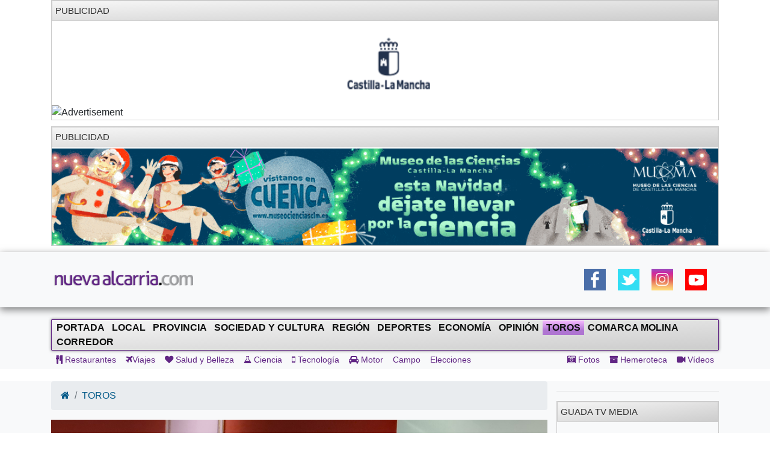

--- FILE ---
content_type: text/html; charset=UTF-8
request_url: https://nuevaalcarria.com/articulos/brihuega-presume-de-su-encierro-del-16-de-agosto-en-las-ventas-ante-una-sala-abarrotada-de-publico
body_size: 13555
content:

<!DOCTYPE html>
<html lang="es">

<head>
  <meta http-equiv="Content-Type" content="text/html; charset=UTF-8">
  <meta http-equiv="Content-Language" content="es" />
  <meta name="viewport" content="width=device-width, initial-scale=1">
  <meta name="language" content="es">

  <meta name="generator" content="Inweb Solutions! 1.0 - CMS">
  <meta name="rights" content="Editorial Nueva Alcarria,S.A." />
  <meta name="robots" content="index, follow">
  <link rel="icon" href="/images/alcarria/favicon.ico">
  <link type="image/x-icon" rel="shortcut icon" href="/images/alcarria/favicon.ico">

  
    <link title='RSS 2.0' type='application/rss+xml' rel='alternate' href='/secciones/rss/46'>
  
			<meta name="description" content="&Eacute;xito de convocatoria en la mesa redonda protagonizada por el alcalde, Luis Viejo, el ganadero y organizador del encierro Joselito, la escritora taurina y profesora de H&ordf; del Derecho Beatriz Badorrey y el ganadero y colaborador C&eacute;sar S&aacute;nchez, conducidos por el periodista David Casas." />
			<meta name="keywords" content="Guadalajara, guadalajara, Nueva Alcarria, informacion guadalajara, actualidad guadalajara, noticias guadalajara, brihuega,encierros,toros" />
		
			<!-- Twitter Card data -->
			<meta name="twitter:card" content="summary_large_image">
			<meta name="twitter:site" content="@NuevaAlcarria">
			<meta name="twitter:title" content="Brihuega presume de su Encierro del 16 de agosto en Las Ventas ante una sala abarrotada de público">
			<meta name="twitter:description" content="&Eacute;xito de convocatoria en la mesa redonda protagonizada por el alcalde, Luis Viejo, el ganadero y organizador del encierro Joselito, la escritora taurina y profesora de H&ordf; del Derecho Beatriz Badorrey y el ganadero y colaborador C&eacute;sar S&aacute;nchez, conducidos por el periodista David Casas.">
			<meta name="twitter:creator" content="@NuevaAlcarria">
			<!-- Twitter summary card with large image must be at least 280x150px -->			
			<meta name="twitter:image" content="https://nuevaalcarria.com/img/2024/02/180921/media_fotob.jpg">
			
	
			<!-- Open Graph data -->
			<meta property="og:title" content="Brihuega presume de su Encierro del 16 de agosto en Las Ventas ante una sala abarrotada de público" />
			<meta property="og:type" content="article" />
			<meta property="og:url" content="https://nuevaalcarria.com/articulos/brihuega-presume-de-su-encierro-del-16-de-agosto-en-las-ventas-ante-una-sala-abarrotada-de-publico" />
			<meta property="og:image" content="https://nuevaalcarria.com/img/2024/02/180921/media_fotob.jpg" />
			<meta property="og:image:url" content="https://nuevaalcarria.com/img/2024/02/180921/media_fotob.jpg" />
			<meta property="og:description" content="&Eacute;xito de convocatoria en la mesa redonda protagonizada por el alcalde, Luis Viejo, el ganadero y organizador del encierro Joselito, la escritora taurina y profesora de H&ordf; del Derecho Beatriz Badorrey y el ganadero y colaborador C&eacute;sar S&aacute;nchez, conducidos por el periodista David Casas." />
			<meta property="og:site_name" content="Nueva Alcarria" />
			
			<meta property="article:published_time" content="2024-02-03T19:42:00+0100" />			
			<meta property="article:section" content="Toros" />
			<meta property="article:tag" content="Guadalajara, guadalajara, Nueva Alcarria, informacion guadalajara, actualidad guadalajara, noticias guadalajara, brihuega,encierros,toros" />
				

  <title>Brihuega presume de su Encierro del 16 de agosto en Las Ventas ante una sala abarrotada de público | NuevaAlcarria - Guadalajara</title>


  <!-- Bootstrap core CSS -->
    <link href="https://maxcdn.bootstrapcdn.com/font-awesome/4.4.0/css/font-awesome.min.css" rel="stylesheet">

  <!-- Custom styles for this template -->
  <link href="/css/grupos/album.css" rel="stylesheet">

  <link href="/css/bs4.3/bootstrap.min.css?1.01" rel="stylesheet" type="text/css" media="screen" />
<link href="/css/animate.css?1.01" rel="stylesheet" type="text/css" media="screen" />
<link href="/css/na2/nuevaalcarria20.css?1.01" rel="stylesheet" type="text/css" media="screen" />
<link href="/css/nav.css?1.01" rel="stylesheet" type="text/css" media="screen" />

    
<script async='async' src='https://www.googletagservices.com/tag/js/gpt.js'></script>
<script>
  var googletag = googletag || {};
  googletag.cmd = googletag.cmd || [];
</script>

<script>
  googletag.cmd.push(function() {
    googletag.defineSlot('/42024514/skyscraper_horiz_grande', [[970, 90], [980, 90], [990, 90], [1002, 146],[1002, 101],[1200, 121]], 'div-gpt-ad-1533713068288-0').addService(googletag.pubads());    
    googletag.defineSlot('/42024514/Botón_234x90', [234, 90], 'div-gpt-ad-1473171457616-0').addService(googletag.pubads());
    googletag.defineSlot('/42024514/Megabanner_728x90', [728, 90], 'div-gpt-ad-1473171457616-1').addService(googletag.pubads());    
    googletag.defineSlot('/42024514/Derecha_250x250_1', [[300, 300], [250, 250], [300, 250], [250, 600], [300, 600]], 'div-gpt-ad-1545131116124-0').addService(googletag.pubads()); // 18-12-18
    googletag.pubads().collapseEmptyDivs();
    googletag.pubads().enableSingleRequest();
    googletag.pubads().enableVideoAds();
    googletag.companionAds().setRefreshUnfilledSlots(true);
    googletag.enableServices();
  });
</script>

    <!-- Inicio Google Analytics -->
<script>
  (function(i,s,o,g,r,a,m){i['GoogleAnalyticsObject']=r;i[r]=i[r]||function(){
  (i[r].q=i[r].q||[]).push(arguments)},i[r].l=1*new Date();a=s.createElement(o),
  m=s.getElementsByTagName(o)[0];a.async=1;a.src=g;m.parentNode.insertBefore(a,m)
  })(window,document,'script','//www.google-analytics.com/analytics.js','ga');

  ga('create', 'UA-18404958-3', 'auto');
  ga('send', 'pageview');

</script>
<!-- Fin Google Analytics -->

<!-- Google tag (gtag.js) -->
<script async src="https://www.googletagmanager.com/gtag/js?id=G-B1F42YW61F"></script>
<script>
  window.dataLayer = window.dataLayer || [];
  function gtag(){dataLayer.push(arguments);}
  gtag('js', new Date());

  gtag('config', 'G-B1F42YW61F');
</script>

<!-- Google tag (gtag.js) -->
<script async src="https://www.googletagmanager.com/gtag/js?id=UA-18404958-3"></script>
<script>
  window.dataLayer = window.dataLayer || [];
  function gtag(){dataLayer.push(arguments);}
  gtag('js', new Date());

  gtag('config', 'UA-18404958-3');
</script>
    <meta name="facebook-domain-verification" content="gi88rznek6peo7s5pt9uckts8nxseo" /></head>

<body id="Inicio">
    <div class="container">
    <aside style='margin-bottom: 10px; border: 1px solid #ccc;' class='bannerright'><div class='miniheader'>Publicidad</div><a href="https://ad.doubleclick.net/ddm/trackclk/N5132.645338NUEVAALCARRIA.COM2/B34769838.434845405;dc_trk_aid=628300867;dc_trk_cid=231013270;dc_lat=;dc_rdid=;tag_for_child_directed_treatment=;tfua=;gdpr=${GDPR};gdpr_consent=${GDPR_CONSENT_755};ltd=;dc_tdv=1">

<img src="http://nuevaalcarria.com/adserver/www/images/2025-12/2025-12-03/JCCM PLATAFORMA EMPLEO MEGA DEL 3 AL 9DIC 2025.gif" />
</a>

<IMG SRC="https://ad.doubleclick.net/ddm/trackimp/N5132.645338NUEVAALCARRIA.COM2/B34769838.434845405;dc_trk_aid=628300867;dc_trk_cid=231013270;ord=[timestamp];dc_lat=;dc_rdid=;tag_for_child_directed_treatment=;tfua=;gdpr=${GDPR};gdpr_consent=${GDPR_CONSENT_755};ltd=;dc_tdv=1?" attributionsrc BORDER="0" HEIGHT="1" WIDTH="1" ALT="Advertisement"></aside>
<aside class="" style='margin-bottom: 10px; border: 1px solid #ccc;' >
<div class='miniheader'>Publicidad</div><div id='banner_rotativo15609290' class='bannerright'></div>	<script>
		var cont15609290 = 0;
		var array_imagenes15609290 = [["<a href='https://museocienciasclm.es/' target='_blank'><img src='https://nuevaalcarria.com/adserver/www/images/2025-12/2025-12-05/MUCMA MEGA Del 8 al 14 dic 2025.gif' /></a>"]]
		               
	
		function cambia15609290(){
			var d = document.getElementById("banner_rotativo15609290");
			cont15609290 = cont15609290 % array_imagenes15609290.length;
			d.innerHTML = array_imagenes15609290[cont15609290][0];
			cont15609290++;
		}
	
		function inicio15609290(){
			cambia15609290();
			setInterval(cambia15609290, 15000);
		}
		inicio15609290();
	</script>
</aside>



  </div>
  <header class="sticky site-header sticky-top1">
        <style>
        .logoNuevo{
            max-width: 240px;
        }
    </style>
    
    <div class="navbar navbar-light bg-light box-shadow">
        <div class="container d-flex justify-content-between">
            <a href="/" class="navbar-brand d-flex align-items-center">
                <img class="logoNuevo" alt="Logo NuevaAlcarria" src="/images/logos/logona.png" />                     
            </a>
            <div class="d-none  d-lg-block">     
                <style>
.ul_social_block img {
  height: 36px !important;
}
.ul_social_block{
    margin-top: 0;
    margin-bottom: 0;
    display: flex;
    padding: 10px;
    list-style-type: none;
}
.ul_social_block li{
    padding: 10px;
}

</style>    
    <nav>
	     <ul class="ul_social_block">
            <li><a class="wsp" href="whatsapp://send?text=WTA+Tokio+2022.+Saville+sufre+una+grave+lesi%C3%B3n+que+permite+a+Osaka+avanzar+%E2%80%BA%E2%80%BA+https%3A%2F%2Fwww.puntodebreak.com%2F2022%2F09%2F20%2Fwta-tokio-2022-saville-sufre-grave-lesion-permite-osaka-avanzar%3Futm_source%3Dpuntodebreak%26utm_medium%3Dwhatsapp">
                  </a>
            </li>
            <!-- <li class="rss_btn"><a href="https://feeds.feedburner.com/Nueva Alcarria" id="rss_link" target="_blank" title="RSS de Nueva Alcarria"><img alt="RSS" src="/img/social/rss-icon-48.png"></a></li> -->
            <li><a class="social facebook" rel="nofollow" href="https://www.facebook.com/share.php?u=https://nuevaalcarria.com/articulos/brihuega-presume-de-su-encierro-del-16-de-agosto-en-las-ventas-ante-una-sala-abarrotada-de-publico" title="Share on Facebook" target="_blank"></a></li>
            <li><a class="social twitter" rel="nofollow" href="https://twitter.com/intent/tweet?text=Brihuega presume de su Encierro del 16 de agosto en Las Ventas ante una sala abarrotada de público | NuevaAlcarria - Guadalajara&amp;url=https://nuevaalcarria.com/articulos/brihuega-presume-de-su-encierro-del-16-de-agosto-en-las-ventas-ante-una-sala-abarrotada-de-publico&amp;via=KumbiaPHP" title="Share on Twitter" target="_blank"></a></li>
            <li><a class="social google" rel="nofollow" href="https://plusone.google.com/_/+1/confirm?hl=es&amp;url=https://nuevaalcarria.com/articulos/brihuega-presume-de-su-encierro-del-16-de-agosto-en-las-ventas-ante-una-sala-abarrotada-de-publico" title="Google +1" target="_blank"></a></li>
            <li><a class="social whastapp" rel="nofollow" href="https://api.whatsapp.com/send?text=https://nuevaalcarria.com/articulos/brihuega-presume-de-su-encierro-del-16-de-agosto-en-las-ventas-ante-una-sala-abarrotada-de-publico" title="Whastapp" target="_blank"></a>    </li>

            <li><a href="https://www.facebook.com/NuevaAlcarria" id="facebook_link" target="_blank" title="Nueva Alcarria en Facebook"><img alt="Facebook" src="/img/social/facebook-icon48.png"></a></li>
            <li><a href="https://twitter.com/nuevaalcarria" id="twitter_link" rel="nofollow" target="_blank" title="Nueva Alcarria en Twitter"><img alt="Twitter" src="/img/social/twitter-icon48.png"></a></li>
            <li><a href="https://www.instagram.com/nuevaalcarria" id="instagram_link" rel="nofollow" target="_blank" title="Nueva Alcarria en Instagram"><img alt="Instagram" src="/img/social/instagram-icon48.png"></a></li>
            <li><a href="https://www.youtube.com/channel/UCCix2FTBYI2UpwqD8Vnb13g" target="_blank" title="youtube"><img alt="youtube" src="/img/social/youtube.png"></a></li>	          
        </ul>
    </nav>		   
                            </div>
            <div class="d-block  d-lg-none d-xl-none">                
                <button class="navbar-toggler collapsed" type="button" data-toggle="collapse" data-target="#navbarHeader" aria-controls="navbarHeader" aria-expanded="false" aria-label="Toggle navigation">
                    <span class="navbar-toggler-icon"></span>
                </button>
            </div>
        </div>
    </div>
        <div class="bg-light paddingTop20 collapse" id="navbarHeader">                
        
<style>   
    .nav-link[data-toggle].collapsed:after {
        content: " ▾";
    }
    .nav-link[data-toggle]:not(.collapsed):after {
        content: " ▴";
    } 
 
    .nav-pills{
        padding-left: revert;
    }
    .prueba{
           columns: 2;    
           display: block;
           /* white-space: nowrap; */
           column-gap: 2px;
           column-rule: 1px solid #bbb;
        }
    .nav-ocio li{
        padding: 5px;
    }
    .nav-link {
        display: block;
        padding: 0.5rem 0.5rem;
    }
    .d-grid{
        display: grid;
    }
  
</style>

<div class="centrado">        
        <div class="container" id="sidebar">
            <ul class="nav prueba flex-column flex-nowrap overflow-hidden">
                <li class='nav-item '><a href="/" class='nav-link'>Portada</a></li>     	                  
                <li class='nav-item '><a href="/secciones/local" class='nav-link '>Local</a></li><li class='nav-item '><a href="/secciones/provincia" class='nav-link '>Provincia</a></li><li class='nav-item '><a href="/secciones/sociedadcultura" class='nav-link '>Sociedad y Cultura</a></li><li class='nav-item '><a href="/secciones/región" class='nav-link '>Región</a></li><li class='nav-item '>      <li class='nav-item '><a href="/secciones/deportes" class='nav-link '>Deportes</a></li></li><li class='nav-item '><a href="/secciones/economia" class='nav-link '>Economía</a></li><li class='nav-item '>      <li class='nav-item '><a href="/secciones/jopinion" class='nav-link '>Opinión</a></li></li><li class='nav-item activa'><a href="/secciones/toros" class='nav-link '>Toros</a></li><li class='nav-item '><a href="/secciones/molina" class='nav-link '>Comarca Molina</a></li><li class='nav-item '>      <li class='nav-item '><a href="/secciones/corredor" class='nav-link '>Corredor</a></li></li>				
            </ul>
        </div>
        <hr>
        <!-- Menu secundario -->
        <div class="container d-grid justify-content-between">
            
<nav>
	<ul class="nav navbar-nav navbar-user nav-ocio" style="margin-right: 0px;">
	
<li><a href="/secciones/restaurantes" ><i class="fa fa-cutlery"></i>	Restaurantes		</a></li><li><a href="/secciones/viajes" ><i class="fa fa-plane"></i>Viajes</a></li><li><a href="/secciones/salud-y-belleza" ><i class="fa fa-heart"></i>		Salud y Belleza</a></li><li><a href="/secciones/ciencia" ><i class="fa fa-flask"></i>		Ciencia</a></li><li><a href="/secciones/tecnologia" ><i class="fa fa-mobile"></i>	Tecnología</a></li><li><a href="/secciones/motor" ><i class="fa fa-car"></i>	Motor</a></li><li><a href="/secciones/campo"  class="">Campo</a></li><li><a href="/secciones/Elecciones-28M"  class="">Elecciones</a></li>	</ul>
</nav>            
<nav>
	<ul class="nav navbar-nav navbar-right navbar-user1 nav-ocio" style="margin-right: 0px;">
		<li><a href="/articulos/galerias" ><i class="fa fa-camera-retro"></i>	Fotos</a></li><li><a href="/hemeroteca" ><i class="fa fa-archive"></i>		Hemeroteca</a></li><li><a href="/articulos/videos" ><i class="fa fa-video-camera"></i> Vídeos</a></li>	</ul>
</nav>        </div>       
</div>


    
        
        
        <hr>



      
    </div>
  </header>
  

    <!-- Menu -->
    
        <div class="bg-light paddingTop20 purple1 d-none  d-lg-block" id="navbarHeader">
        <div class="container  justify-content-between">			
             
    <!-- Menu principal -->
    <nav class="navbar navbar-default-na navbar-anc2hoentero" id="prueba" role="navigation">
        <ul id="menus" class="nav navbar-nav">
                 	  
            <li class="">     
                <a href="/" >Portada</a>                
            </li>
            <li><a href="/secciones/local"  class="">Local</a></li><li><a href="/secciones/provincia"  class="">Provincia</a></li><li><a href="/secciones/sociedadcultura"  class="">Sociedad y Cultura</a></li><li><a href="/secciones/región"  class="">Región</a></li><li><a href="/secciones/deportes"  class="">Deportes</a></li><li><a href="/secciones/economia"  class="">Economía</a></li><li><a href="/secciones/jopinion"  class="">Opinión</a></li><li class='activa'><a href="/secciones/toros"  class="">Toros</a></li><li><a href="/secciones/molina"  class="">Comarca Molina</a></li><li><a href="/secciones/corredor"  class="">Corredor</a></li>	
        </ul>
    </nav>
    <!-- Menu secundario -->
    <div class="contaisner d-flex justify-content-between">
        
<nav>
	<ul class="nav navbar-nav navbar-user nav-ocio" style="margin-right: 0px;">
	<li><a href="/secciones/restaurantes" ><i class="fa fa-cutlery"></i>	Restaurantes		</a></li><li><a href="/secciones/viajes" ><i class="fa fa-plane"></i>Viajes</a></li><li><a href="/secciones/salud-y-belleza" ><i class="fa fa-heart"></i>		Salud y Belleza</a></li><li><a href="/secciones/ciencia" ><i class="fa fa-flask"></i>		Ciencia</a></li><li><a href="/secciones/tecnologia" ><i class="fa fa-mobile"></i>	Tecnología</a></li><li><a href="/secciones/motor" ><i class="fa fa-car"></i>	Motor</a></li><li><a href="/secciones/campo"  class="">Campo</a></li><li><a href="/secciones/Elecciones-28M"  class="">Elecciones</a></li>	</ul>
</nav>        
<nav>
	<ul class="nav navbar-nav navbar-right navbar-user1 nav-ocio" style="margin-right: 0px;">
		<li><a href="/articulos/galerias" ><i class="fa fa-camera-retro"></i>	Fotos</a></li><li><a href="/hemeroteca" ><i class="fa fa-archive"></i>		Hemeroteca</a></li><li><a href="/articulos/videos" ><i class="fa fa-video-camera"></i> Vídeos</a></li>	</ul>
</nav>    </div>


        </div>        
    </div>
    
    <div class="clearfix"></div>
    
    
  <div class="clearfix"></div>

  <main class="main" role="main">
    <div class="album bg-light">
      <div class="container">
        <div class="row">
          <div class="col-12 col-lg-9">
            <style>
<!--
.noticia img{
 	display: block;
    height: auto;
    max-width: 100%;	
}
-->
</style>


<ol class="breadcrumb">
	<li class="breadcrumb-item"><a href="/"><i  class="fa fa-home"></i></a></li>
	<li class='breadcrumb-item'><a href="/secciones/toros" >TOROS</a></li></ol>
<div class="row">
			
		
	</div>

<!-- Jaiv:nuevaalcarria20 --><article>
  <div class="row">
	<div class="col-md-12 col-xs-12">
		<div class="well estilonoticia">
						<img loading='lazy' src='https://nuevaalcarria.com/img/2024/02/180921/extra_fotob.jpg' title=''  class="img-responsive animated bounceInDown"/>			<h1 class="titularNoticia sinmargenarribayano animated flipInX">Brihuega presume de su Encierro del 16 de agosto en Las Ventas ante una sala abarrotada de público</h1>
			
			<div class="subtitle d-flex justify-content-between">
				<span class="fechapublicacion">
					03/02/2024 - 19:42					
				</span>
				<!-- <span class="visit label label-warning pull-right">3832</span>		 -->

				<span class="author">
					<a href="/author/188" >Redacción</a>				</span>
			</div>
			<hr>
			<div class="animated bounceInsDown">
				<p>&Eacute;xito de convocatoria en la mesa redonda protagonizada por el alcalde, Luis Viejo, el ganadero y organizador del encierro Joselito, la escritora taurina y profesora de H&ordf; del Derecho Beatriz Badorrey y el ganadero y colaborador C&eacute;sar S&aacute;nchez, conducidos por el periodista David Casas.</p>
			</div>

			
			
						<div class="animated bounce3InDown">
			<p>La acogida desbord&oacute; todas las expectativas y parte del p&uacute;blico tuvo que quedarse de pie ante el &eacute;xito de convocatoria de la cita. La villa de Brihuega recibi&oacute; la atenci&oacute;n no s&oacute;lo de numerosos vecinos desplazados, sino tambi&eacute;n de aficionados taurinos madrile&ntilde;os, que acudieron a conocer de primera mano la informaci&oacute;n sobre uno de los encierros por el campo m&aacute;s antiguos de Espa&ntilde;a.</p>
<aside class="d-block  d-lg-none d-xl-none max1imoAncho300 bannerright" style='margin-bottom: 10px; border: 1px solid #ccc;' >
<div class='miniheader'>PUBLICIDAD</div><div id='banner_rotativo928816' class='bannerright'></div>	<script>
		var cont928816 = 0;
		var array_imagenes928816 = [["<a href='https://www.elcorteingles.es/campana-pv25-tucci/emidio-tucci/moda-hombre/' target='_blank'><img src='https://nuevaalcarria.com/adserver/www/images/2025-04/2025-04-22/ECI EMILIO TUCCI DOBLEROBA 1.jpg' /></a>"]]
		               
	
		function cambia928816(){
			var d = document.getElementById("banner_rotativo928816");
			cont928816 = cont928816 % array_imagenes928816.length;
			d.innerHTML = array_imagenes928816[cont928816][0];
			cont928816++;
		}
	
		function inicio928816(){
			cambia928816();
			setInterval(cambia928816, 5000);
		}
		inicio928816();
	</script>
</aside>



<p>Gran parte del &eacute;xito atribuible al propio Joselito, figura del toreo y mejor embajador posible de una cita que &eacute;l mismo defin&iacute;a como &ldquo;sensacional y desafiante, por su propia naturaleza&rdquo;, en referencia a su tradicional duraci&oacute;n y estructura, con la subida nocturna de los astados hasta la plaza. &ldquo;Espectacular, con recortes a caballo y a pie y la colaboraci&oacute;n de todo el pueblo que vive la fiesta de una manera emocionante&rdquo;.</p>
<aside class="d-block  d-lg-none d-xl-none max1imoAncho300 bannerright" style='margin-bottom: 10px; border: 1px solid #ccc;' >
<div class='miniheader'>PUBLICIDAD</div><div id='banner_rotativo14341578' class='bannerright'></div>	<script>
		var cont14341578 = 0;
		var array_imagenes14341578 = [["<a href=' https://www.marchamalo.com/noticias/eventos/mas-de-un-mes-de-actividades-con-motivo-de-nuestras-fiestas-patronales/' target='_blank'><img src='https://nuevaalcarria.com/adserver/www/images/2025-04/2025-04-24/AYTO MARCHAMALO GALLARDO DEL 24ABR AL 4MY.jpg' /></a>"]]
		               
	
		function cambia14341578(){
			var d = document.getElementById("banner_rotativo14341578");
			cont14341578 = cont14341578 % array_imagenes14341578.length;
			d.innerHTML = array_imagenes14341578[cont14341578][0];
			cont14341578++;
		}
	
		function inicio14341578(){
			cambia14341578();
			setInterval(cambia14341578, 15000);
		}
		inicio14341578();
	</script>
</aside>



<p>En ese sentido, el ganadero se&ntilde;alaba la importancia de este tipo de eventos a nivel hist&oacute;rico, como antecesores y responsables directos de las propias corridas de toros. &ldquo;Sin estos festejos populares no existir&iacute;amos los toreros&rdquo;.</p><p>Precisamente, la profesora Beatriz Badorrey advert&iacute;a tambi&eacute;n de la importancia hist&oacute;rica y cultural de los encierros por el campo y otros festejos taurinos populares, que &ldquo;se deben valorar como patrimonio inmaterial y defender a nivel jur&iacute;dico para evitar que desde la pol&iacute;tica o desde determinados sectores se pueda perjudicar y hacer desaparecer estos eventos&rdquo;.</p>
<aside class="d-block  d-lg-none d-xl-none max1imoAncho300 bannerright" style='margin-bottom: 10px; border: 1px solid #ccc;' >
<div class='miniheader'>PUBLICIDAD</div><div id='banner_rotativo14282921' class='bannerright'></div>	<script>
		var cont14282921 = 0;
		var array_imagenes14282921 = [["<a href='https://fontanar.es/' target='_blank'><img src='https://nuevaalcarria.com/adserver/www/images/2025-04/2025-04-02/AYTO FONTANAR DEL 1ABR AL 10MY 2025 .gif' /></a>"]]
		               
	
		function cambia14282921(){
			var d = document.getElementById("banner_rotativo14282921");
			cont14282921 = cont14282921 % array_imagenes14282921.length;
			d.innerHTML = array_imagenes14282921[cont14282921][0];
			cont14282921++;
		}
	
		function inicio14282921(){
			cambia14282921();
			setInterval(cambia14282921, 15000);
		}
		inicio14282921();
	</script>
</aside>



<p>De la misma forma, el ganadero C&eacute;sar S&aacute;nchez, de la finca Campos Taurinos, explicaba el sentir popular &ldquo;que nos lleva a pensar durante los 364 d&iacute;as restantes del a&ntilde;o en el siguiente encierro&rdquo;, un fervor que comparte todo el pueblo, siendo el 16 de agosto la fecha marcada por antonomasia en el calendario brihuego, junto a la Procesi&oacute;n de la cera.</p>
<aside class="d-block  d-lg-none d-xl-none max1imoAncho300 bannerright" style='margin-bottom: 10px; border: 1px solid #ccc;' >
<div class='miniheader'>PUBLICIDAD</div><div id='banner_rotativo14331177' class='bannerright'></div>	<script>
		var cont14331177 = 0;
		var array_imagenes14331177 = [["<a href='https://www.artesaniadeguadalajara.com/' target='_blank'><img src='https://nuevaalcarria.com/adserver/www/images/2025-04/2025-04-22/ARTESANOS 2025 DEL 21ABR HASTA 4MY.jpg' /></a>"]]
		               
	
		function cambia14331177(){
			var d = document.getElementById("banner_rotativo14331177");
			cont14331177 = cont14331177 % array_imagenes14331177.length;
			d.innerHTML = array_imagenes14331177[cont14331177][0];
			cont14331177++;
		}
	
		function inicio14331177(){
			cambia14331177();
			setInterval(cambia14331177, 15000);
		}
		inicio14331177();
	</script>
</aside>



<p>Por su parte, el alcalde, Luis Viejo, reiter&oacute; el &ldquo;compromiso de su corporaci&oacute;n para proteger y hacer crecer la cita, conscientes del profundo sentimiento taurino que tienen la gran mayor&iacute;a de vecinos y de la importancia hist&oacute;rica y cultural del 16 de agosto para Brihuega&rdquo;.</p><p>En esa misma l&iacute;nea, el alcalde record&oacute; que se est&aacute; invirtiendo en la plaza de toros, que albergar&aacute; un Museo Taurino en el que el tradicional encierro del 16 de agosto tendr&aacute; un lugar prominente y destacado. Un gesto que agradeci&oacute; el propio moderador, David Casas, que record&oacute; la importancia del apoyo de la administraci&oacute;n p&uacute;blica para la supervivencia de la fiesta.</p>
<aside class="d-block  d-lg-none d-xl-none max1imoAncho300 " style='margin-bottom: 10px; border: 1px solid #ccc;' >
<div class='miniheader'>PUBLICIDAD</div><div id='banner_rotativo6195392' class='bannerright'></div>	<script>
		var cont6195392 = 0;
		var array_imagenes6195392 = [["<a href='https://recursosdelabiomasa.es/redes-de-calor/red-de-calor-de-guadalajara' target='_blank'><img src='https://nuevaalcarria.com/adserver/www/images/2024-12/2024-12-26/RED DE CALOR BANNER 2.gif' /></a>"]]
		               
	
		function cambia6195392(){
			var d = document.getElementById("banner_rotativo6195392");
			cont6195392 = cont6195392 % array_imagenes6195392.length;
			d.innerHTML = array_imagenes6195392[cont6195392][0];
			cont6195392++;
		}
	
		function inicio6195392(){
			cambia6195392();
			setInterval(cambia6195392, 15000);
		}
		inicio6195392();
	</script>
</aside>



<p>Junto al alcalde y numerosos vecinos, acudieron tambi&eacute;n el concejal de Festejos David Millano, las concejalas Mar&iacute;a Teresa Valdehita y Susana Rodr&iacute;guez y el concejal Marcos Pacheco.</p><p>La mesa redonda completa, que emiti&oacute; en directo Televisi&oacute;n Alcarre&ntilde;a, gracias al trabajo de la Asociaci&oacute;n Briocense para la imagen y el sonido, puede disfrutarse a trav&eacute;s del siguiente enlace en youtube:</p><p>&nbsp;<a href="https://www.youtube.com/live/RBmcYGzwqq0?si=g9xieQCnzRgYXyYE&amp;t=2574">https://www.youtube.com/live/RBmcYGzwqq0?si=g9xieQCnzRgYXyYE&amp;t=2574</a></p>
<hr>						
						</div>
						<div>				
				<style>
<!--
#links{
	text-align: center;
}
.img-thumbnail {
	width: 110px !important; 
	height: 110px !important; 
	object-fit: cover;
	border: 0px solid black;
	border-radius: 5%;
	margin-right: 5px;
	margin-bottom: 5px;
	display: inline !important;
}
.img-thumbnail:hover {
	border: 1px solid  #612684;	
	border-radius: 15%;
}
-->
</style>

<link rel="stylesheet" href="//blueimp.github.io/Gallery/css/blueimp-gallery.min.css">

<!-- The Bootstrap Image Gallery lightbox, should be a child element of the document body -->
<div id="blueimp-gallery" class="blueimp-gallery">
	<!-- The container for the modal slides -->
	<div class="slides"></div>
	<!-- Controls for the borderless lightbox -->
	<h3 class="title"></h3>
	<a class="prev">‹</a> <a class="next">›</a> <a class="close">X</a> <a
		class="play-pause"></a>
	<ol class="indicator"></ol>
	<!-- The modal dialog, which will be used to wrap the lightbox content -->
	<div class="modal fade">
		<div class="modal-dialog">
			<div class="modal-content">
				<div class="modal-header">
					<button type="button" class="close" aria-hidden="true">&times;</button>
					<h4 class="modal-title"></h4>
				</div>
				<div class="modal-body next"></div>
				<div class="modal-footer">
					<button type="button" class="btn btn-default pull-left prev">
						<i class="glyphicon glyphicon-chevron-left"></i> Anterior
					</button>
					<button type="button" class="btn btn-primary next">
						Siguiente <i class="glyphicon glyphicon-chevron-right"></i>
					</button>
				</div>
			</div>
		</div>
	</div>
</div>

<div id="links">
		<a href='https://nuevaalcarria.com/img/2024/02/180921/extra_thumbnail_20240203_122117.jpg' title='' data-gallery><img loading='lazy' src='https://nuevaalcarria.com/img/2024/02/180921/media_thumbnail_20240203_122117.jpg' title='' class='img-thumbnail'/></a><a href='https://nuevaalcarria.com/img/2024/02/180921/extra_thumbnail_20240203_122711.jpg' title='' data-gallery><img loading='lazy' src='https://nuevaalcarria.com/img/2024/02/180921/media_thumbnail_20240203_122711.jpg' title='' class='img-thumbnail'/></a><a href='https://nuevaalcarria.com/img/2024/02/180921/extra_fotob.jpg' title='' data-gallery><img loading='lazy' src='https://nuevaalcarria.com/img/2024/02/180921/media_fotob.jpg' title='' class='img-thumbnail'/></a><a href='https://nuevaalcarria.com/img/2024/02/180921/extra_thumbnail_20240203_122026(0).jpg' title='' data-gallery><img loading='lazy' src='https://nuevaalcarria.com/img/2024/02/180921/media_thumbnail_20240203_122026(0).jpg' title='' class='img-thumbnail'/></a></div>


<script	src="//ajax.googleapis.com/ajax/libs/jquery/1.11.1/jquery.min.js" type="text/javascript"></script>
<script src="//blueimp.github.io/Gallery/js/jquery.blueimp-gallery.min.js"	type="text/javascript"></script>
			</div>
			<div class="row">
				<div class=" col-12">
					
    <nav class="float-right">
	     <ul class="ul_social_block">
                        <li>
                <a class="social whastapp" rel="nofollow" href="https://api.whatsapp.com/send?text=https://nuevaalcarria.com/articulos/brihuega-presume-de-su-encierro-del-16-de-agosto-en-las-ventas-ante-una-sala-abarrotada-de-publico" title="Compartir en Whastapp" target="_blank">
                    <img alt="whastapp" src="/img/social/icon-wsp.png">

                </a>
            </li>
            <li>
                <a class="social facebook" rel="nofollow" href="https://www.facebook.com/share.php?u=https://nuevaalcarria.com/articulos/brihuega-presume-de-su-encierro-del-16-de-agosto-en-las-ventas-ante-una-sala-abarrotada-de-publico" title="Compartir en Facebook" target="_blank">
                    <img alt="Facebook" src="/img/social/facebook-icon48.png">
                </a>
            </li>
            <li>
                
                <a class="social twitter" rel="nofollow" href="https://twitter.com/intent/tweet?url=https://nuevaalcarria.com/articulos/brihuega-presume-de-su-encierro-del-16-de-agosto-en-las-ventas-ante-una-sala-abarrotada-de-publico&amp;text=Brihuega+presume+de+su+Encierro+del+16+de+agosto+en+Las+Ventas+ante+una+sala+abarrotada+de+p%C3%BAblico" title="Compartir en Twitter" target="_blank">
                    <img alt="Twitter" src="/img/social/twitter-icon48.png">
                </a>
            </li>
            
            
        </ul>
    </nav>			
												
				</div>
			</div>			
			
	
		</div>
	</div>
  </div>
  <div class="row">
	<div class="col-md-12">
				
		
	</div>
  </div>
  <div class="row">
  	<div class="col-md-12">
  		
		<aside class="content">
			<div class="miniheader">NOTICIAS RELACIONADAS</div>
			<div class="content">
				<div class="noticiasrelacionadas">														
				
							
				<div class="card col-12 col-md-4">
					<img loading='lazy' src='https://nuevaalcarria.com/img/2025/04/192714/mini_whatsapp-image-2025-04-22-at-23.12.55.jpeg' title='' class="card-img-top img-rel-thumbnail"/>					
  					<div class="card-body">
					  	<a class='enlacenoticia stretched-link' href='https://nuevaalcarria.com/articulos/chiloeches-albarreal-y-la-penalba-una-nueva-cita-para-consolidarse-en-el-ano-taurino'></a>
						<p class="card-text">Chiloeches, Albarreal y “La Peñalba”, una nueva cita para consolidarse en el año taurino</p>
						
					</div>
				</div>
											
				<div class="card col-12 col-md-4">
					<img loading='lazy' src='https://nuevaalcarria.com/img/2025/04/192683/mini_encierro-por-el-campo-en-la-provincia.jpeg' title='' class="card-img-top img-rel-thumbnail"/>					
  					<div class="card-body">
					  	<a class='enlacenoticia stretched-link' href='https://nuevaalcarria.com/articulos/galapagos-pone-fecha-al-inicio-de-la-temporada-de-encierros-por-el-campo'></a>
						<p class="card-text">Galápagos pone fecha al inicio de la temporada de encierros por el campo</p>
						
					</div>
				</div>
											
				<div class="card col-12 col-md-4">
					<img loading='lazy' src='https://nuevaalcarria.com/img/2025/04/192624/mini_img_3206.jpg' title='' class="card-img-top img-rel-thumbnail"/>					
  					<div class="card-body">
					  	<a class='enlacenoticia stretched-link' href='https://nuevaalcarria.com/articulos/fontanar-oficializa-el-primer-toro-de-sus-fiestas-de-san-matias-seriedad-y-trapio-video'></a>
						<p class="card-text">Fontanar oficializa el primer toro de sus fiestas de San Matías: seriedad y trapío (vídeo)</p>
						
					</div>
				</div>
											
				<div class="card col-12 col-md-4">
					<img loading='lazy' src='https://nuevaalcarria.com/img/2025/04/192550/mini_ba52ba76-c367-44f6-b906-e853d81a997b.jpg' title='' class="card-img-top img-rel-thumbnail"/>					
  					<div class="card-body">
					  	<a class='enlacenoticia stretched-link' href='https://nuevaalcarria.com/articulos/la-plaza-de-toros-de-guadalajara-ya-tiene-fecha-para-el-comienzo-de-la-temporada-taurina-24-de-mayo'></a>
						<p class="card-text">La plaza de toros de Guadalajara ya tiene fecha para el comienzo de la temporada taurina: 24 de mayo</p>
						
					</div>
				</div>
											
				<div class="card col-12 col-md-4">
					<img loading='lazy' src='https://nuevaalcarria.com/img/2025/04/192532/mini_brihuega.jpg' title='' class="card-img-top img-rel-thumbnail"/>					
  					<div class="card-body">
					  	<a class='enlacenoticia stretched-link' href='https://nuevaalcarria.com/articulos/primeros-estudios-topograficos-para-arreglar-la-grieta-de-la-cm-2005'></a>
						<p class="card-text">Primeros estudios topográficos para arreglar la grieta de la CM-2005</p>
						
					</div>
				</div>
											
				<div class="card col-12 col-md-4">
					<img loading='lazy' src='https://nuevaalcarria.com/img/2025/04/192520/mini_1000383218.jpg' title='' class="card-img-top img-rel-thumbnail"/>					
  					<div class="card-body">
					  	<a class='enlacenoticia stretched-link' href='https://nuevaalcarria.com/articulos/daniel-moset-alumno-de-la-escuela-taurina-de-guadalajara-semifinalista-del-prestigioso-bolsin-taurino-de-la-rioja'></a>
						<p class="card-text">Daniel Moset, alumno de la Escuela Taurina de Guadalajara, semifinalista del prestigioso Bolsín Taurino de La Rioja</p>
						
					</div>
				</div>
										
				</div>	
			</div>	
			
		</aside>
  	</div>
  </div>
  <div class="row">
	<div class="col-md-12">		
		<aside style='margin-bottom: 10px; border: 1px solid #ccc;' class=''><div class='miniheader'>Otras Noticias</div><script type="text/javascript">
  var _nat = _nat || [];
  _nat.push(['id', '635909d506f361c4afdb4705']);
  (function() {
      var nat = document.createElement('script'); nat.type = 'text/javascript'; nat.async = true;
      nat.src = '//cdn.nativery.com/widget/js/nat.js';
      var nats = document.getElementsByTagName('script')[0]; nats.parentNode.insertBefore(nat, nats);
  })();
</script>

<div id="nat_635909d506f361c4afdb4705"></div>
</aside>
	</div>
  </div>
  <div class="row">
  	<div class="col-md-12">
  		  	</div>
  </div>	
</article>

<script type="application/ld+json">
{
  "@context": "http://schema.org",
  "@type": "NewsArticle",
  "headline": "Brihuega presume de su Encierro del 16 de agosto en Las Ventas ante una sala abarrotada de público",  
  "image": ["https://nuevaalcarria.com/img/2024/02/180921/extra_fotob.jpg"],
  "datePublished": "2024-02-03T19:42:00+0100",
  "description": "&Eacute;xito de convocatoria en la mesa redonda protagonizada por el alcalde, Luis Viejo, el ganadero y organizador del encierro Joselito, la escritora taurina y profesora de H&ordf; del Derecho Beatriz Badorrey y el ganadero y colaborador C&eacute;sar S&aacute;nchez, conducidos por el periodista David Casas.",
  "articleBody": "&Eacute;xito de convocatoria en la mesa redonda protagonizada por el alcalde, Luis Viejo, el ganadero y organizador del encierro Joselito, la escritora taurina y profesora de H&ordf; del Derecho Beatriz Badorrey y el ganadero y colaborador C&eacute;sar S&aacute;nchez, conducidos por el periodista David Casas. ",
  "author": "Redacción"
}
</script>          </div>
          <div class="col-12 col-lg-3" style="max-wid3th: 2815px; padding-left: 0px !important;">
            <hr><aside style='margin-bottom: 10px; border: 1px solid #ccc;' class=' '><div class='miniheader'>Guada TV Media</div><iframe width="100%" src="https://www.youtube.com/embed/videoseries?list=PLhGHDfemaKhu0AyWtjlPwvyKTAykuaiHv" frameborder="0" allowfullscreen></iframe></aside>
<aside style='margin-bottom: 10px; border: 1px solid #ccc;' class=' bannerright'><div class='miniheader'>Publicidad</div><a href="https://ad.doubleclick.net/ddm/trackclk/N5132.645338NUEVAALCARRIA.COM2/B34624462.435366231;dc_trk_aid=627971741;dc_trk_cid=231013270;dc_lat=;dc_rdid=;tag_for_child_directed_treatment=;tfua=;gdpr=${GDPR};gdpr_consent=${GDPR_CONSENT_755};ltd=;dc_tdv=1">

<img src="http://nuevaalcarria.com/adserver/www/images/2025-12/2025-12-02/JCCM INCLUSION TU del 1 al 14 dic 2025.gif" />
</a>

<IMG SRC="https://ad.doubleclick.net/ddm/trackimp/N5132.645338NUEVAALCARRIA.COM2/B34624462.435366231;dc_trk_aid=627971741;dc_trk_cid=231013270;ord=[timestamp];dc_lat=;dc_rdid=;tag_for_child_directed_treatment=;tfua=;gdpr=${GDPR};gdpr_consent=${GDPR_CONSENT_755};ltd=;dc_tdv=1?" attributionsrc BORDER="0" HEIGHT="1" WIDTH="1" ALT="Advertisement"></aside>

<aside class=" bannerright" style='margin-bottom: 10px; border: 1px solid #ccc;' >
<div class='miniheader'>Publicidad</div><div id='banner_rotativo154139' class='bannerright'></div>	<script>
		var cont154139 = 0;
		var array_imagenes154139 = [["<a href='' target='_blank'><img src='https://nuevaalcarria.com/adserver/www/images/2025-11/2025-11-14/CCOO del 14nov al 15dic2025.gif' /></a>"]]
		               
	
		function cambia154139(){
			var d = document.getElementById("banner_rotativo154139");
			cont154139 = cont154139 % array_imagenes154139.length;
			d.innerHTML = array_imagenes154139[cont154139][0];
			cont154139++;
		}
	
		function inicio154139(){
			cambia154139();
			setInterval(cambia154139, 15000);
		}
		inicio154139();
	</script>
</aside>



<aside style='margin-bottom: 10px; border: 1px solid #ccc;' class=' bannerright'><div class='miniheader'>Publicidad</div><a href="https://ad.doubleclick.net/ddm/trackclk/N5132.645338NUEVAALCARRIA.COM2/B34766562.435248388;dc_trk_aid=628185853;dc_trk_cid=231013270;dc_lat=;dc_rdid=;tag_for_child_directed_treatment=;tfua=;gdpr=${GDPR};gdpr_consent=${GDPR_CONSENT_755};ltd=;dc_tdv=1">

<img src="http://nuevaalcarria.com/adserver/www/images/2025-12/2025-12-01/JCCM ACCESO VIVIENDA ROBA del 1 al 14dic 2025.gif" />
</a>

<IMG SRC="https://ad.doubleclick.net/ddm/trackimp/N5132.645338NUEVAALCARRIA.COM2/B34766562.435248388;dc_trk_aid=628185853;dc_trk_cid=231013270;ord=[timestamp];dc_lat=;dc_rdid=;tag_for_child_directed_treatment=;tfua=;gdpr=${GDPR};gdpr_consent=${GDPR_CONSENT_755};ltd=;dc_tdv=1?" attributionsrc BORDER="0" HEIGHT="1" WIDTH="1" ALT="Advertisement"></aside>

<aside class=" bannerright" style='margin-bottom: 10px; border: 1px solid #ccc;' >
<div class='miniheader'>Publicidad</div><div id='banner_rotativo15378839' class='bannerright'></div>	<script>
		var cont15378839 = 0;
		var array_imagenes15378839 = [["<a href='https://nuevaalcarria.com/articulos/cuenta-atras-para-el-eclipse-total-de-sol-del-12-de-agosto-de-2026' target='_blank'><img src='https://nuevaalcarria.com/adserver/www/images/2025-11/2025-11-11/ECLIPSE-septiembre-250x250.gif' /></a>"]]
		               
	
		function cambia15378839(){
			var d = document.getElementById("banner_rotativo15378839");
			cont15378839 = cont15378839 % array_imagenes15378839.length;
			d.innerHTML = array_imagenes15378839[cont15378839][0];
			cont15378839++;
		}
	
		function inicio15378839(){
			cambia15378839();
			setInterval(cambia15378839, 15000);
		}
		inicio15378839();
	</script>
</aside>



<aside style='margin-bottom: 10px; border: 1px solid #ccc;' class=' bannerright'><div class='miniheader'>Publicidad</div><a href="https://ad.doubleclick.net/ddm/trackclk/N5132.645338NUEVAALCARRIA.COM2/B34733862.434356381;dc_trk_aid=627588672;dc_trk_cid=231013270;dc_lat=;dc_rdid=;tag_for_child_directed_treatment=;tfua=;gdpr=${GDPR};gdpr_consent=${GDPR_CONSENT_755};ltd=;dc_tdv=1">

<img src="http://nuevaalcarria.com/adserver/www/images/2025-11/2025-11-26/JCCM SESCAM DIGITAL ROBA Del 26nov al 14dic2025.gif" />
</a>

<IMG SRC="https://ad.doubleclick.net/ddm/trackimp/N5132.645338NUEVAALCARRIA.COM2/B34733862.434356381;dc_trk_aid=627588672;dc_trk_cid=231013270;ord=[timestamp];dc_lat=;dc_rdid=;tag_for_child_directed_treatment=;tfua=;gdpr=${GDPR};gdpr_consent=${GDPR_CONSENT_755};ltd=;dc_tdv=1?" attributionsrc BORDER="0" HEIGHT="1" WIDTH="1" ALT="Advertisement"></aside>

<aside class=" bannerright" style='margin-bottom: 10px; border: 1px solid #ccc;' >
<div class='miniheader'>Publicidad</div><div id='banner_rotativo15618492' class='bannerright'></div>	<script>
		var cont15618492 = 0;
		var array_imagenes15618492 = [["<a href='https://www.marchamalo.com/noticias/eventos/consulta-aqui-el-programa-completo-de-la-navidad-2025-26-en-marchamalo/' target='_blank'><img src='https://nuevaalcarria.com/adserver/www/images/2025-12/2025-12-09/AYTO MARCHAMALO NAVIDAD DEL 9DIC AL 6ENE26.gif' /></a>"]]
		               
	
		function cambia15618492(){
			var d = document.getElementById("banner_rotativo15618492");
			cont15618492 = cont15618492 % array_imagenes15618492.length;
			d.innerHTML = array_imagenes15618492[cont15618492][0];
			cont15618492++;
		}
	
		function inicio15618492(){
			cambia15618492();
			setInterval(cambia15618492, 15000);
		}
		inicio15618492();
	</script>
</aside>




<aside class=" bannerright" style='margin-bottom: 10px; border: 1px solid #ccc;' >
<div class='miniheader'>Publicidad</div><div id='banner_rotativo15496770' class='bannerright'></div>	<script>
		var cont15496770 = 0;
		var array_imagenes15496770 = [["<a href='' target='_blank'><img src='https://nuevaalcarria.com/adserver/www/images/2025-11/2025-11-25/FCG FEDECO DEL 25NOV AL 9DIC 2025.jpg' /></a>"]]
		               
	
		function cambia15496770(){
			var d = document.getElementById("banner_rotativo15496770");
			cont15496770 = cont15496770 % array_imagenes15496770.length;
			d.innerHTML = array_imagenes15496770[cont15496770][0];
			cont15496770++;
		}
	
		function inicio15496770(){
			cambia15496770();
			setInterval(cambia15496770, 15000);
		}
		inicio15496770();
	</script>
</aside>




<aside class=" bannerright" style='margin-bottom: 10px; border: 1px solid #ccc;' >
<div class='miniheader'>Publicidad</div><div id='banner_rotativo15552470' class='bannerright'></div>	<script>
		var cont15552470 = 0;
		var array_imagenes15552470 = [["<a href='https://www.artesaniadeguadalajara.com/' target='_blank'><img src='https://nuevaalcarria.com/adserver/www/images/2025-12/2025-12-01/ARTESANOS NAVIDAD 25 DEL 1dic al 6ene 2026.jpg' /></a>"]]
		               
	
		function cambia15552470(){
			var d = document.getElementById("banner_rotativo15552470");
			cont15552470 = cont15552470 % array_imagenes15552470.length;
			d.innerHTML = array_imagenes15552470[cont15552470][0];
			cont15552470++;
		}
	
		function inicio15552470(){
			cambia15552470();
			setInterval(cambia15552470, 15000);
		}
		inicio15552470();
	</script>
</aside>




<aside class=" bannerright" style='margin-bottom: 10px; border: 1px solid #ccc;' >
<div class='miniheader'>Publicidad</div><div id='banner_rotativo15538303' class='bannerright'></div>	<script>
		var cont15538303 = 0;
		var array_imagenes15538303 = [["<a href='https://alcantaraygarcia.com/' target='_blank'><img src='https://nuevaalcarria.com/adserver/www/images/2025-11/2025-11-28/DISTRIBUCIONES ALCANTARA hasta 15dic.gif' /></a>"]]
		               
	
		function cambia15538303(){
			var d = document.getElementById("banner_rotativo15538303");
			cont15538303 = cont15538303 % array_imagenes15538303.length;
			d.innerHTML = array_imagenes15538303[cont15538303][0];
			cont15538303++;
		}
	
		function inicio15538303(){
			cambia15538303();
			setInterval(cambia15538303, 15000);
		}
		inicio15538303();
	</script>
</aside>




<aside class=" " style='margin-bottom: 10px; border: 1px solid #ccc;' >
<div class='miniheader'>Publicidad</div><div id='banner_rotativo4302976' class='bannerright'></div>	<script>
		var cont4302976 = 0;
		var array_imagenes4302976 = [["<a href='https://nuevaalcarria.com/grupos' target='_blank'><img src='https://nuevaalcarria.com/adserver/www/images/2025-06/2025-06-04/GDR 2025 a partir de 4 jun 25.gif' /></a>"]]
		               
	
		function cambia4302976(){
			var d = document.getElementById("banner_rotativo4302976");
			cont4302976 = cont4302976 % array_imagenes4302976.length;
			d.innerHTML = array_imagenes4302976[cont4302976][0];
			cont4302976++;
		}
	
		function inicio4302976(){
			cambia4302976();
			setInterval(cambia4302976, 15000);
		}
		inicio4302976();
	</script>
</aside>




<aside class=" bannerright" style='margin-bottom: 10px; border: 1px solid #ccc;' >
<div class='miniheader'>PUBLICIDAD</div><div id='banner_rotativo6194642' class='bannerright'></div>	<script>
		var cont6194642 = 0;
		var array_imagenes6194642 = [["<a href='https://recursosdelabiomasa.es/redes-de-calor/red-de-calor-de-guadalajara' target='_blank'><img src='https://nuevaalcarria.com/adserver/www/images/2025-08/2025-08-08/RED DE CALOR 2025.jpg' /></a>"]]
		               
	
		function cambia6194642(){
			var d = document.getElementById("banner_rotativo6194642");
			cont6194642 = cont6194642 % array_imagenes6194642.length;
			d.innerHTML = array_imagenes6194642[cont6194642][0];
			cont6194642++;
		}
	
		function inicio6194642(){
			cambia6194642();
			setInterval(cambia6194642, 15000);
		}
		inicio6194642();
	</script>
</aside>




<aside class=" bannerright" style='margin-bottom: 10px; border: 1px solid #ccc;' >
<div class='miniheader'>Publicidad</div><div id='banner_rotativo1522863' class='bannerright'></div>	<script>
		var cont1522863 = 0;
		var array_imagenes1522863 = [["<a href='http://www.tiendanipace.org' target='_blank'><img src='https://nuevaalcarria.com/adserver/www/images/2025-10/2025-10-28/NIPACE CESTAS NAVIDAD ROBA DEL 24OCT AL 16DIC 2025.gif' /></a>"]]
		               
	
		function cambia1522863(){
			var d = document.getElementById("banner_rotativo1522863");
			cont1522863 = cont1522863 % array_imagenes1522863.length;
			d.innerHTML = array_imagenes1522863[cont1522863][0];
			cont1522863++;
		}
	
		function inicio1522863(){
			cambia1522863();
			setInterval(cambia1522863, 15000);
		}
		inicio1522863();
	</script>
</aside>




<aside class=" " style='margin-bottom: 10px; border: 1px solid #ccc;' >
<div class='miniheader'>Publicidad</div><div id='banner_rotativo9375941' class='bannerright'></div>	<script>
		var cont9375941 = 0;
		var array_imagenes9375941 = [["<a href='https://www.memora.es/es/defunciones-recientes-memora_?title=&fihttps://www.memora.eshttps://www.memora.es/difuntos-centro?provincia=20/difuntos-centro?provincia=20eld_centro_provincia_tid=34&field_centro_poblacion_tid=All&title_1=All&field_deceases_centro_target_id_1=' target='_blank'><img src='https://nuevaalcarria.com/adserver/www/images/2025-11/2025-11-25/3 Memora innovacion.gif' /></a>"]]
		               
	
		function cambia9375941(){
			var d = document.getElementById("banner_rotativo9375941");
			cont9375941 = cont9375941 % array_imagenes9375941.length;
			d.innerHTML = array_imagenes9375941[cont9375941][0];
			cont9375941++;
		}
	
		function inicio9375941(){
			cambia9375941();
			setInterval(cambia9375941, 15000);
		}
		inicio9375941();
	</script>
</aside>




<aside class=" " style='margin-bottom: 10px; border: 1px solid #ccc;' >
<div class='miniheader'>PUBLICIDAD</div><div id='banner_rotativo407011' class='bannerright'></div>	<script>
		var cont407011 = 0;
		var array_imagenes407011 = [["<a href='https://www.multicinesguadalajara.com/' target='_blank'><img src='https://nuevaalcarria.com/images/publicidad/7aad55f8f397a6fb43396eb642a5fc46.gif' /></a>"]]
		               
	
		function cambia407011(){
			var d = document.getElementById("banner_rotativo407011");
			cont407011 = cont407011 % array_imagenes407011.length;
			d.innerHTML = array_imagenes407011[cont407011][0];
			cont407011++;
		}
	
		function inicio407011(){
			cambia407011();
			setInterval(cambia407011, 15000);
		}
		inicio407011();
	</script>
</aside>




<aside class=" " style='margin-bottom: 10px; border: 1px solid #ccc;' >
<div class='miniheader'>PUBLICIDAD</div><div id='banner_rotativo427855' class='bannerright'></div>	<script>
		var cont427855 = 0;
		var array_imagenes427855 = [["<a href='https://sedinfo.es/' target='_blank'><img src='https://nuevaalcarria.com/adserver/www/images/2022-12/2022-12-13/Sedinfo.gif' /></a>"]]
		               
	
		function cambia427855(){
			var d = document.getElementById("banner_rotativo427855");
			cont427855 = cont427855 % array_imagenes427855.length;
			d.innerHTML = array_imagenes427855[cont427855][0];
			cont427855++;
		}
	
		function inicio427855(){
			cambia427855();
			setInterval(cambia427855, 15000);
		}
		inicio427855();
	</script>
</aside>




<aside class=" bannerright" style='margin-bottom: 10px; border: 1px solid #ccc;' >
<div class='miniheader'>Publicidad</div><div id='banner_rotativo15487485' class='bannerright'></div>	<script>
		var cont15487485 = 0;
		var array_imagenes15487485 = [["<a href='https://nuevaalcarria.com///img/articulos/7/files/Binder%20Especial%20de%20Campo%202025.pdf' target='_blank'><img src='https://nuevaalcarria.com/adserver/www/images/2025-11/2025-11-25/PORTADA CAMPO.jpg' /></a>"]]
		               
	
		function cambia15487485(){
			var d = document.getElementById("banner_rotativo15487485");
			cont15487485 = cont15487485 % array_imagenes15487485.length;
			d.innerHTML = array_imagenes15487485[cont15487485][0];
			cont15487485++;
		}
	
		function inicio15487485(){
			cambia15487485();
			setInterval(cambia15487485, 15000);
		}
		inicio15487485();
	</script>
</aside>




<aside class=" bannerright" style='margin-bottom: 10px; border: 1px solid #ccc;' >
<div class='miniheader'>PUBLICIDAD</div><div id='banner_rotativo13805951' class='bannerright'></div>	<script>
		var cont13805951 = 0;
		var array_imagenes13805951 = [["<a href='https://nuevaalcarria.com//img/articulos/7/files/BIBLIOTECA%205X8-2023.jpg' target='_blank'><img src='https://nuevaalcarria.com/adserver/www/images/2025-01/2025-01-21/NUEVA ALCARRIA biblioteca-2025.gif' /></a>"]]
		               
	
		function cambia13805951(){
			var d = document.getElementById("banner_rotativo13805951");
			cont13805951 = cont13805951 % array_imagenes13805951.length;
			d.innerHTML = array_imagenes13805951[cont13805951][0];
			cont13805951++;
		}
	
		function inicio13805951(){
			cambia13805951();
			setInterval(cambia13805951, 15000);
		}
		inicio13805951();
	</script>
</aside>




<aside class=" bannerright" style='margin-bottom: 10px; border: 1px solid #ccc;' >
<div class='miniheader'>PUBLICIDAD</div><div id='banner_rotativo13812655' class='bannerright'></div>	<script>
		var cont13812655 = 0;
		var array_imagenes13812655 = [["<a href='https://nuevaalcarria.com//img/articulos/7/files/BOLETIN%20DE%20SUSCRIPCION%202025.pdf' target='_blank'><img src='https://nuevaalcarria.com/adserver/www/images/2025-01/2025-01-11/suscribete2025.gif' /></a>"]]
		               
	
		function cambia13812655(){
			var d = document.getElementById("banner_rotativo13812655");
			cont13812655 = cont13812655 % array_imagenes13812655.length;
			d.innerHTML = array_imagenes13812655[cont13812655][0];
			cont13812655++;
		}
	
		function inicio13812655(){
			cambia13812655();
			setInterval(cambia13812655, 15000);
		}
		inicio13812655();
	</script>
</aside>




<aside class=" " style='margin-bottom: 10px; border: 1px solid #ccc;' >
<div class='miniheader'>PUBLICIDAD</div><div id='banner_rotativo5099724' class='bannerright'></div>	<script>
		var cont5099724 = 0;
		var array_imagenes5099724 = [["<a href='https://www.ceoeguadalajara.es/formacion-subvencionada' target='_blank'><img src='https://nuevaalcarria.com/adserver/www/images/2019-02/2019-02-18/CursosGratuitos_250x250 CEOE.gif' /></a>"]]
		               
	
		function cambia5099724(){
			var d = document.getElementById("banner_rotativo5099724");
			cont5099724 = cont5099724 % array_imagenes5099724.length;
			d.innerHTML = array_imagenes5099724[cont5099724][0];
			cont5099724++;
		}
	
		function inicio5099724(){
			cambia5099724();
			setInterval(cambia5099724, 15000);
		}
		inicio5099724();
	</script>
</aside>




<aside class=" " style='margin-bottom: 10px; border: 1px solid #ccc;' >
<div class='miniheader'>publicidad</div><div id='banner_rotativo6384280' class='bannerright'></div>	<script>
		var cont6384280 = 0;
		var array_imagenes6384280 = [["<a href='https://nuevaalcarria.com/articulos/nueva-alcarria-estrena-whatsapp-y-canal-de-telegram' target='_blank'><img src='https://nuevaalcarria.com/adserver/www/images/2020-02/2020-02-07/BANNER-TELEGRAM.gif' /></a>"]]
		               
	
		function cambia6384280(){
			var d = document.getElementById("banner_rotativo6384280");
			cont6384280 = cont6384280 % array_imagenes6384280.length;
			d.innerHTML = array_imagenes6384280[cont6384280][0];
			cont6384280++;
		}
	
		function inicio6384280(){
			cambia6384280();
			setInterval(cambia6384280, 15000);
		}
		inicio6384280();
	</script>
</aside>



                                              </div>
        </div>
      </div>
    </div>
  </main>

  <footer class="text-muted">

    <div class="container">
      
      <style>
<!--
/* PIE DE PAGINA */
#footer{
	background-color:#F6F6F6;
	border:4px solid #999;
	border-radius:4px;
	-moz-border-radius:1px; 
	-webkit-border-radius:1px; 
	box-shadow: 0px 0px 5px rgba(0,0,0,.5);
}
#footer h5{
	text-transform: uppercase;
	line-height: normal;
	color:	#3f5974;
	font-size: 12px;
	font-weight: normal;
	letter-spacing: 0;
	margin: 0;
	padding: 8px 0 5px;
	width: auto;
}
#footer a {
    color: #3f5974;
    font-weight: bold;
}

#footer li {
    border-top: 1px solid #e0e0e0;
    float: none;
    font-size: 11px;
    margin: 0;
    padding: 2px 0;
    width: auto;
}
#footer li a{
    background: url("/img/recursos/bolillo_pie.gif") no-repeat scroll right top rgba(0, 0, 0, 0);
    display: block;
}
#footer li a:hover{
    background-position: right bottom;
    color: #1f364e;
}
#footer ul,
#footer ol,
#footer li {
	list-style: outside none none;
	margin: 0;
	padding: 0;
}


.bloque_pie_enlaces {
    margin: 7px 0 0;
}
.bloque_pie_enlaces .enlaces_interes {
    background: url("/img/recursos/bg_pie_corporativo.gif") repeat-y scroll center top #f4f4f4;
    float: left;
    width: 100%;
}
.bloque_pie_enlaces .enlaces_interes li {
    clear: none;
    float: left;
    margin: 0 5px 0 0;
    padding: 8px 15px 10px;
    width: 210px;
}
.bloque_pie_enlaces .enlaces_interes li.modulo_04 {
    margin-right: 0;
}
.bloque_pie_enlaces .enlaces_interes li h5 {
    font-size: 12px;
    letter-spacing: 0;
    margin: 0;
    padding: 8px 0 5px;
    width: auto;
}
.bloque_pie_enlaces .enlaces_interes li li {
	align-self: start;
}

-->
</style>
<div class="row" style="margin-left: 0px; margin-right: 0px;" id="footer">
	<div class="col-md-3 col-xs-3">
		<h5>Secciones</h5>		
		<ul>
			<li><a href="/secciones/local"  class="">Local</a></li><li><a href="/secciones/provincia"  class="">Provincia</a></li><li><a href="/secciones/sociedadcultura"  class="">Sociedad y Cultura</a></li><li><a href="/secciones/región"  class="">Región</a></li><li><a href="/secciones/deportes"  class="">Deportes</a></li><li><a href="/secciones/economia"  class="">Economía</a></li><li><a href="/secciones/jopinion"  class="">Opinión</a></li>				
		</ul>
	</div>
	<div class="col-md-3 col-xs-3">
		<h5>Nueva Alcarria</h5>
		<ul>
			<li><a href="/paginas/quienes-somos"  class="">Quiénes somos</a></li>			
		</ul>
	</div>
	<div class="col-md-3 col-xs-3">
		<h5>Más Información</h5>
		<ul>	
			<li><a href="/paginas/aviso-legal"  class="">Aviso Legal</a></li><li><a href="/paginas/politica-de-privacidad"  class="">Política de Privacidad</a></li><li><a href="/paginas/politica-de-cookies"  class="">Politica de Cookies</a></li><li><a href="/paginas/mas-informacion-sobre-las-cookies"  class="">Mas informacion sobre las cookies</a></li><li><a href="/paginas/bases-concurso-fotografia-lavanda"  class="">BASES CONCURSO FOTOGRAFÍA LAVANDA</a></li>	
		</ul>
	</div>
	<div class="col-md-3 col-xs-3">
		<h5>Otros enlaces</h5>
		<ul>
			<li class="first_child"><a href="https://www.sistemasic.com">Sistemas Integrales Cualificados</a></li>
			<li><a href="https://nuevaalcarria.com/pages/enconstruccion">Entrada Bloggers</a></li>
			<li><a href="https://nuevaalcarria.com/paginas/aviso-legal">Aviso	Legal</a></li>
			<li class="last_child"><a title="Trabajo y Empleo Trabajando.es" href="https://www.trabajando.es/">Empleo Trabajando.es</a></li>
		</ul>
	</div>
</div>

            <br>
<div id="footer3" class="row well">	
	<div class="col-md-4">
		<div class='alignright'><p>Tiempo: 0.1802 seg., Memoria Usada: 0.95 MB</p></div>
	</div>    

	<div class="col-md-4">
	
	</div>
    <div class="col-md-4">
		<div class='alignleft clear' style="text-align: right;">Diseño web <a href='https://www.inweb.es'>Inweb </a> © 2015  - 2025 </div>
	</div>
    
</div>

    </div>
    <div class="container">
      <p class="float-right">
        <a href="#Inicio">Volver arriba</a>
      </p>
    </div>
  </footer>

  <!-- Bootstrap core JavaScript
    ================================================== -->
  <!-- Placed at the end of the document so the pages load faster -->
  <script type="text/javascript" src="/javascript/../css/grupos/jquery-3.2.1.slim.min.js"></script>  <script type="text/javascript" src="/javascript/../css/bs4.3/bootstrap.min.js"></script>
    <!-- Intersticial NIPACE --><!-- Fin Intersticial NIPACE --></body>

</html>

--- FILE ---
content_type: text/css
request_url: https://nuevaalcarria.com/css/nav.css?1.01
body_size: 1260
content:
@CHARSET "ISO-8859-1";
.nav {
    /*background-color: #320452;*/
    text-transform: uppercase;
}

.degradado {
    background: #eee none repeat scroll 0 0;
    /* rgba(251,239,251,1);
	background: -moz-linear-gradient(-45deg, rgba(251,239,251,1) 0%, rgba(123,100,138,0.66) 42%, rgba(243,176,223,0.5) 62%, rgba(242,136,210,0.19) 100%);
	background: -webkit-gradient(left top, right bottom, color-stop(0%, rgba(251,239,251,1)), color-stop(42%, rgba(123,100,138,0.66)), color-stop(62%, rgba(243,176,223,0.5)), color-stop(100%, rgba(242,136,210,0.19)));
	background: -webkit-linear-gradient(-45deg, rgba(251,239,251,1) 0%, rgba(123,100,138,0.66) 42%, rgba(243,176,223,0.5) 62%, rgba(242,136,210,0.19) 100%);
	background: -o-linear-gradient(-45deg, rgba(251,239,251,1) 0%, rgba(123,100,138,0.66) 42%, rgba(243,176,223,0.5) 62%, rgba(242,136,210,0.19) 100%);
	background: -ms-linear-gradient(-45deg, rgba(251,239,251,1) 0%, rgba(123,100,138,0.66) 42%, rgba(243,176,223,0.5) 62%, rgba(242,136,210,0.19) 100%);
	background: linear-gradient(135deg, rgba(251,239,251,1) 0%, rgba(123,100,138,0.66) 42%, rgba(243,176,223,0.5) 62%, rgba(242,136,210,0.19) 100%);
	filter: progid:DXImageTransform.Microsoft.gradient( startColorstr='#fbeffb', endColorstr='#f288d2', GradientType=1 );
	 */
    border-radius: 2px;
    /* 	background-image: linear-gradient(to bottom right, #f6f6f6 0px, #cccccc 100%); */
}

.navbar-default-na {
    /*background-color: #cccccd !important;*/
    /*background: rgba(0, 0, 0, 0) -moz-linear-gradient(center top , #f6f6f6, #cccccc) repeat scroll 0 0;*/
    background-image: linear-gradient(to bottom right, #f6f6f6 0px, #cccccc 100%);
    border-color: #612684;
    border: 1px solid #612684;
    border-radius: 1px;
    box-shadow: 0 0 5px rgba(0, 0, 0, 0.5);
    margin-bottom: 0px;
    min-height: 30px;
}

.activa {
    background-image: linear-gradient(to bottom, #f6bbff 0px, #af75d2 70%);
    /*background-color: #f6bbff !important;*/
}

.navbar-default-na .navbar-brand {
    color: #0f1010;
}

.navbar-default-na .navbar-brand:hover,
.navbar-default-na .navbar-brand:focus {
    color: #ede6f1;
}

.navbar-default-na .navbar-text {
    color: #0f1010;
}

.navbar-default-na .navbar-nav>li>a {
    color: #0f1010;
    font-size: medium;
    font-weight: bold;
}

.navbar-default-na .navbar-nav>li>a:hover,
.navbar-default-na .navbar-nav>li>a:focus {
    color: #ede6f1;
    background-color: #612684 !important;
}

.navbar-default-na .navbar-nav>li>.dropdown-menu {
    background-color: #cccccd;
}

.navbar-default-na .navbar-nav>li>.dropdown-menu>li>a {
    color: #0f1010;
}

.navbar-default-na .navbar-nav>li>.dropdown-menu>li>a:hover,
.navbar-default-na .navbar-nav>li>.dropdown-menu>li>a:focus {
    color: #ede6f1;
    background-color: #612684 !important;
    background-image: none !important;
}

.navbar-default-na .navbar-nav>li>.dropdown-menu>li>.divider {
    background-color: #cccccd;
}

.navbar-default-na .navbar-nav>.active>a,
.navbar-default-na .navbar-nav>.active>a:hover,
.navbar-default-na .navbar-nav>.active>a:focus {
    color: #ede6f1;
    background-color: #612684;
}

.navbar-default-na .navbar-nav>.open>a,
.navbar-default-na .navbar-nav>.open>a:hover,
.navbar-default-na .navbar-nav>.open>a:focus {
    color: #ede6f1;
    background-color: #612684;
}

.navbar-default-na .navbar-toggle {
    border-color: #612684;
}

.navbar-default-na .navbar-toggle:hover,
.navbar-default-na .navbar-toggle:focus {
    background-color: #612684;
}

.navbar-default-na .navbar-toggle .icon-bar {
    background-color: #0f1010;
}

.navbar-default-na .navbar-collapse,
.navbar-default-na .navbar-form {
    border-color: #0f1010;
}

.navbar-default-na .navbar-link {
    color: #0f1010;
}

.navbar-default-na .navbar-link:hover {
    color: #ede6f1;
}

@media (max-width: 767px) {
    .navbar-default-na .navbar-nav .open .dropdown-menu>li>a {
        color: #0f1010;
    }
    .navbar-default-na .navbar-nav .open .dropdown-menu>li>a:hover,
    .navbar-default-na .navbar-nav .open .dropdown-menu>li>a:focus {
        color: #ede6f1;
    }
    .navbar-default-na .navbar-nav .open .dropdown-menu>.active>a,
    .navbar-default-na .navbar-nav .open .dropdown-menu>.active>a:hover,
    .navbar-default-na .navbar-nav .open .dropdown-menu>.active>a:focus {
        color: #ede6f1;
        background-color: #612684;
    }
}


/* Customize the navbar links to be fill the entire space of the .navbar */

.navbar-anchoentero .navbar-inner {
    padding: 0 !important;
}

.navbar-anchoentero {
    margin: 0 !important;
    display: table !important;
    width: 100% !important;
    width: 100%;
    text-align: justify;
}

.navbar-anchoentero ul {
    margin: 0 !important;
    display: table !important;
    width: 100% !important;
    width: 100%;
    text-align: justify;
}

.navbar-anchoentero li {
    display: table-cell !important;
    width: 1% !important;
    float: none !important;
}

.navbar-anchoentero li a {
    font-weight: bold !important;
    text-align: center !important;
    border-left: 1px solid rgba(255, 255, 255, .75) !important;
    border-right: 1px solid rgba(0, 0, 0, .1) !important;
}

.navbar-anchoentero li:first-child a {
    border-left: 0 !important;
    border-radius: 3px 0 0 3px !important;
}

.navbar-anchoentero li:last-child a {
    border-right: 0 !important;
    border-radius: 0 3px 3px 0 !important;
}


/* Always apply the floated nav */

.navbar-nav {
    float: none;
    margin: 0;
}

.navbar-nav>li {
    float: left;
}

.navbar-nav>li>a {
    padding: 6px 6px;
}

.nav-ocio {
    font-size: 0.9em;
    color: #612684;
    float: left;
    margin: 0;
    text-transform: none;
}

.nav-ocio>li>a {
    padding: 3px;
    color: #612684;
}

.nav-ocio>li {
    padding: 3px;
    display: block;
    position: relative;
}

.nav-ocio>li>a:hover,
.nav>li>a:focus {
    background-color: #612684;
    text-decoration: none;
    color: white;
    text-shadow: 0 1px 0 rgba(255, 255, 255, 0.25);
}

.flecha_derecha {
    background-color: grey;
    border-radius: 0 40px 40px 0;
    padding-right: 10px !important;
}

.flecha_derecha>a {
    color: white !important;
}

.flecha_derecha>a:hover,
.flecha_derecha>a:focus {
    background-color: grey !important;
    text-decoration: none;
    color: white;
    text-shadow: 0 0px 0 rgba(255, 255, 255, 0.25);
}

.sinborde {
    border: 0px solid #ccc !important;
}